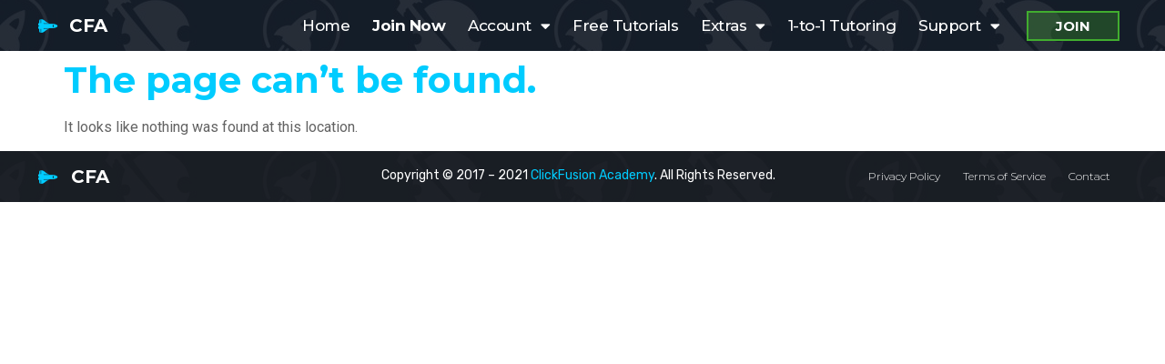

--- FILE ---
content_type: text/html; charset=UTF-8
request_url: https://clickfusion.academy/answerstack/tag/android/?nocache_login=1713641521
body_size: 9850
content:
<!doctype html>
<html lang="en-GB">
<head>
	<meta charset="UTF-8">
	<meta name="viewport" content="width=device-width, initial-scale=1">
	<link rel="profile" href="https://gmpg.org/xfn/11">
	<title>Android &#8211; ClickFusion Academy</title>
<meta name='robots' content='max-image-preview:large' />
<link rel="alternate" type="application/rss+xml" title="ClickFusion Academy &raquo; Feed" href="https://clickfusion.academy/feed/" />
<link rel="alternate" type="application/rss+xml" title="ClickFusion Academy &raquo; Comments Feed" href="https://clickfusion.academy/comments/feed/" />
<link rel="alternate" type="application/rss+xml" title="ClickFusion Academy &raquo; Android Question Tag Feed" href="https://clickfusion.academy/answerstack/tag/android/feed/" />
<script>
window._wpemojiSettings = {"baseUrl":"https:\/\/s.w.org\/images\/core\/emoji\/14.0.0\/72x72\/","ext":".png","svgUrl":"https:\/\/s.w.org\/images\/core\/emoji\/14.0.0\/svg\/","svgExt":".svg","source":{"concatemoji":"https:\/\/clickfusion.academy\/wp-includes\/js\/wp-emoji-release.min.js?ver=6.4.7"}};
/*! This file is auto-generated */
!function(i,n){var o,s,e;function c(e){try{var t={supportTests:e,timestamp:(new Date).valueOf()};sessionStorage.setItem(o,JSON.stringify(t))}catch(e){}}function p(e,t,n){e.clearRect(0,0,e.canvas.width,e.canvas.height),e.fillText(t,0,0);var t=new Uint32Array(e.getImageData(0,0,e.canvas.width,e.canvas.height).data),r=(e.clearRect(0,0,e.canvas.width,e.canvas.height),e.fillText(n,0,0),new Uint32Array(e.getImageData(0,0,e.canvas.width,e.canvas.height).data));return t.every(function(e,t){return e===r[t]})}function u(e,t,n){switch(t){case"flag":return n(e,"\ud83c\udff3\ufe0f\u200d\u26a7\ufe0f","\ud83c\udff3\ufe0f\u200b\u26a7\ufe0f")?!1:!n(e,"\ud83c\uddfa\ud83c\uddf3","\ud83c\uddfa\u200b\ud83c\uddf3")&&!n(e,"\ud83c\udff4\udb40\udc67\udb40\udc62\udb40\udc65\udb40\udc6e\udb40\udc67\udb40\udc7f","\ud83c\udff4\u200b\udb40\udc67\u200b\udb40\udc62\u200b\udb40\udc65\u200b\udb40\udc6e\u200b\udb40\udc67\u200b\udb40\udc7f");case"emoji":return!n(e,"\ud83e\udef1\ud83c\udffb\u200d\ud83e\udef2\ud83c\udfff","\ud83e\udef1\ud83c\udffb\u200b\ud83e\udef2\ud83c\udfff")}return!1}function f(e,t,n){var r="undefined"!=typeof WorkerGlobalScope&&self instanceof WorkerGlobalScope?new OffscreenCanvas(300,150):i.createElement("canvas"),a=r.getContext("2d",{willReadFrequently:!0}),o=(a.textBaseline="top",a.font="600 32px Arial",{});return e.forEach(function(e){o[e]=t(a,e,n)}),o}function t(e){var t=i.createElement("script");t.src=e,t.defer=!0,i.head.appendChild(t)}"undefined"!=typeof Promise&&(o="wpEmojiSettingsSupports",s=["flag","emoji"],n.supports={everything:!0,everythingExceptFlag:!0},e=new Promise(function(e){i.addEventListener("DOMContentLoaded",e,{once:!0})}),new Promise(function(t){var n=function(){try{var e=JSON.parse(sessionStorage.getItem(o));if("object"==typeof e&&"number"==typeof e.timestamp&&(new Date).valueOf()<e.timestamp+604800&&"object"==typeof e.supportTests)return e.supportTests}catch(e){}return null}();if(!n){if("undefined"!=typeof Worker&&"undefined"!=typeof OffscreenCanvas&&"undefined"!=typeof URL&&URL.createObjectURL&&"undefined"!=typeof Blob)try{var e="postMessage("+f.toString()+"("+[JSON.stringify(s),u.toString(),p.toString()].join(",")+"));",r=new Blob([e],{type:"text/javascript"}),a=new Worker(URL.createObjectURL(r),{name:"wpTestEmojiSupports"});return void(a.onmessage=function(e){c(n=e.data),a.terminate(),t(n)})}catch(e){}c(n=f(s,u,p))}t(n)}).then(function(e){for(var t in e)n.supports[t]=e[t],n.supports.everything=n.supports.everything&&n.supports[t],"flag"!==t&&(n.supports.everythingExceptFlag=n.supports.everythingExceptFlag&&n.supports[t]);n.supports.everythingExceptFlag=n.supports.everythingExceptFlag&&!n.supports.flag,n.DOMReady=!1,n.readyCallback=function(){n.DOMReady=!0}}).then(function(){return e}).then(function(){var e;n.supports.everything||(n.readyCallback(),(e=n.source||{}).concatemoji?t(e.concatemoji):e.wpemoji&&e.twemoji&&(t(e.twemoji),t(e.wpemoji)))}))}((window,document),window._wpemojiSettings);
</script>
<style id='wp-emoji-styles-inline-css'>

	img.wp-smiley, img.emoji {
		display: inline !important;
		border: none !important;
		box-shadow: none !important;
		height: 1em !important;
		width: 1em !important;
		margin: 0 0.07em !important;
		vertical-align: -0.1em !important;
		background: none !important;
		padding: 0 !important;
	}
</style>
<link rel='stylesheet' id='wp-block-library-css' href='https://clickfusion.academy/wp-includes/css/dist/block-library/style.min.css?ver=6.4.7' media='all' />
<style id='classic-theme-styles-inline-css'>
/*! This file is auto-generated */
.wp-block-button__link{color:#fff;background-color:#32373c;border-radius:9999px;box-shadow:none;text-decoration:none;padding:calc(.667em + 2px) calc(1.333em + 2px);font-size:1.125em}.wp-block-file__button{background:#32373c;color:#fff;text-decoration:none}
</style>
<style id='global-styles-inline-css'>
body{--wp--preset--color--black: #000000;--wp--preset--color--cyan-bluish-gray: #abb8c3;--wp--preset--color--white: #ffffff;--wp--preset--color--pale-pink: #f78da7;--wp--preset--color--vivid-red: #cf2e2e;--wp--preset--color--luminous-vivid-orange: #ff6900;--wp--preset--color--luminous-vivid-amber: #fcb900;--wp--preset--color--light-green-cyan: #7bdcb5;--wp--preset--color--vivid-green-cyan: #00d084;--wp--preset--color--pale-cyan-blue: #8ed1fc;--wp--preset--color--vivid-cyan-blue: #0693e3;--wp--preset--color--vivid-purple: #9b51e0;--wp--preset--gradient--vivid-cyan-blue-to-vivid-purple: linear-gradient(135deg,rgba(6,147,227,1) 0%,rgb(155,81,224) 100%);--wp--preset--gradient--light-green-cyan-to-vivid-green-cyan: linear-gradient(135deg,rgb(122,220,180) 0%,rgb(0,208,130) 100%);--wp--preset--gradient--luminous-vivid-amber-to-luminous-vivid-orange: linear-gradient(135deg,rgba(252,185,0,1) 0%,rgba(255,105,0,1) 100%);--wp--preset--gradient--luminous-vivid-orange-to-vivid-red: linear-gradient(135deg,rgba(255,105,0,1) 0%,rgb(207,46,46) 100%);--wp--preset--gradient--very-light-gray-to-cyan-bluish-gray: linear-gradient(135deg,rgb(238,238,238) 0%,rgb(169,184,195) 100%);--wp--preset--gradient--cool-to-warm-spectrum: linear-gradient(135deg,rgb(74,234,220) 0%,rgb(151,120,209) 20%,rgb(207,42,186) 40%,rgb(238,44,130) 60%,rgb(251,105,98) 80%,rgb(254,248,76) 100%);--wp--preset--gradient--blush-light-purple: linear-gradient(135deg,rgb(255,206,236) 0%,rgb(152,150,240) 100%);--wp--preset--gradient--blush-bordeaux: linear-gradient(135deg,rgb(254,205,165) 0%,rgb(254,45,45) 50%,rgb(107,0,62) 100%);--wp--preset--gradient--luminous-dusk: linear-gradient(135deg,rgb(255,203,112) 0%,rgb(199,81,192) 50%,rgb(65,88,208) 100%);--wp--preset--gradient--pale-ocean: linear-gradient(135deg,rgb(255,245,203) 0%,rgb(182,227,212) 50%,rgb(51,167,181) 100%);--wp--preset--gradient--electric-grass: linear-gradient(135deg,rgb(202,248,128) 0%,rgb(113,206,126) 100%);--wp--preset--gradient--midnight: linear-gradient(135deg,rgb(2,3,129) 0%,rgb(40,116,252) 100%);--wp--preset--font-size--small: 13px;--wp--preset--font-size--medium: 20px;--wp--preset--font-size--large: 36px;--wp--preset--font-size--x-large: 42px;--wp--preset--spacing--20: 0.44rem;--wp--preset--spacing--30: 0.67rem;--wp--preset--spacing--40: 1rem;--wp--preset--spacing--50: 1.5rem;--wp--preset--spacing--60: 2.25rem;--wp--preset--spacing--70: 3.38rem;--wp--preset--spacing--80: 5.06rem;--wp--preset--shadow--natural: 6px 6px 9px rgba(0, 0, 0, 0.2);--wp--preset--shadow--deep: 12px 12px 50px rgba(0, 0, 0, 0.4);--wp--preset--shadow--sharp: 6px 6px 0px rgba(0, 0, 0, 0.2);--wp--preset--shadow--outlined: 6px 6px 0px -3px rgba(255, 255, 255, 1), 6px 6px rgba(0, 0, 0, 1);--wp--preset--shadow--crisp: 6px 6px 0px rgba(0, 0, 0, 1);}:where(.is-layout-flex){gap: 0.5em;}:where(.is-layout-grid){gap: 0.5em;}body .is-layout-flow > .alignleft{float: left;margin-inline-start: 0;margin-inline-end: 2em;}body .is-layout-flow > .alignright{float: right;margin-inline-start: 2em;margin-inline-end: 0;}body .is-layout-flow > .aligncenter{margin-left: auto !important;margin-right: auto !important;}body .is-layout-constrained > .alignleft{float: left;margin-inline-start: 0;margin-inline-end: 2em;}body .is-layout-constrained > .alignright{float: right;margin-inline-start: 2em;margin-inline-end: 0;}body .is-layout-constrained > .aligncenter{margin-left: auto !important;margin-right: auto !important;}body .is-layout-constrained > :where(:not(.alignleft):not(.alignright):not(.alignfull)){max-width: var(--wp--style--global--content-size);margin-left: auto !important;margin-right: auto !important;}body .is-layout-constrained > .alignwide{max-width: var(--wp--style--global--wide-size);}body .is-layout-flex{display: flex;}body .is-layout-flex{flex-wrap: wrap;align-items: center;}body .is-layout-flex > *{margin: 0;}body .is-layout-grid{display: grid;}body .is-layout-grid > *{margin: 0;}:where(.wp-block-columns.is-layout-flex){gap: 2em;}:where(.wp-block-columns.is-layout-grid){gap: 2em;}:where(.wp-block-post-template.is-layout-flex){gap: 1.25em;}:where(.wp-block-post-template.is-layout-grid){gap: 1.25em;}.has-black-color{color: var(--wp--preset--color--black) !important;}.has-cyan-bluish-gray-color{color: var(--wp--preset--color--cyan-bluish-gray) !important;}.has-white-color{color: var(--wp--preset--color--white) !important;}.has-pale-pink-color{color: var(--wp--preset--color--pale-pink) !important;}.has-vivid-red-color{color: var(--wp--preset--color--vivid-red) !important;}.has-luminous-vivid-orange-color{color: var(--wp--preset--color--luminous-vivid-orange) !important;}.has-luminous-vivid-amber-color{color: var(--wp--preset--color--luminous-vivid-amber) !important;}.has-light-green-cyan-color{color: var(--wp--preset--color--light-green-cyan) !important;}.has-vivid-green-cyan-color{color: var(--wp--preset--color--vivid-green-cyan) !important;}.has-pale-cyan-blue-color{color: var(--wp--preset--color--pale-cyan-blue) !important;}.has-vivid-cyan-blue-color{color: var(--wp--preset--color--vivid-cyan-blue) !important;}.has-vivid-purple-color{color: var(--wp--preset--color--vivid-purple) !important;}.has-black-background-color{background-color: var(--wp--preset--color--black) !important;}.has-cyan-bluish-gray-background-color{background-color: var(--wp--preset--color--cyan-bluish-gray) !important;}.has-white-background-color{background-color: var(--wp--preset--color--white) !important;}.has-pale-pink-background-color{background-color: var(--wp--preset--color--pale-pink) !important;}.has-vivid-red-background-color{background-color: var(--wp--preset--color--vivid-red) !important;}.has-luminous-vivid-orange-background-color{background-color: var(--wp--preset--color--luminous-vivid-orange) !important;}.has-luminous-vivid-amber-background-color{background-color: var(--wp--preset--color--luminous-vivid-amber) !important;}.has-light-green-cyan-background-color{background-color: var(--wp--preset--color--light-green-cyan) !important;}.has-vivid-green-cyan-background-color{background-color: var(--wp--preset--color--vivid-green-cyan) !important;}.has-pale-cyan-blue-background-color{background-color: var(--wp--preset--color--pale-cyan-blue) !important;}.has-vivid-cyan-blue-background-color{background-color: var(--wp--preset--color--vivid-cyan-blue) !important;}.has-vivid-purple-background-color{background-color: var(--wp--preset--color--vivid-purple) !important;}.has-black-border-color{border-color: var(--wp--preset--color--black) !important;}.has-cyan-bluish-gray-border-color{border-color: var(--wp--preset--color--cyan-bluish-gray) !important;}.has-white-border-color{border-color: var(--wp--preset--color--white) !important;}.has-pale-pink-border-color{border-color: var(--wp--preset--color--pale-pink) !important;}.has-vivid-red-border-color{border-color: var(--wp--preset--color--vivid-red) !important;}.has-luminous-vivid-orange-border-color{border-color: var(--wp--preset--color--luminous-vivid-orange) !important;}.has-luminous-vivid-amber-border-color{border-color: var(--wp--preset--color--luminous-vivid-amber) !important;}.has-light-green-cyan-border-color{border-color: var(--wp--preset--color--light-green-cyan) !important;}.has-vivid-green-cyan-border-color{border-color: var(--wp--preset--color--vivid-green-cyan) !important;}.has-pale-cyan-blue-border-color{border-color: var(--wp--preset--color--pale-cyan-blue) !important;}.has-vivid-cyan-blue-border-color{border-color: var(--wp--preset--color--vivid-cyan-blue) !important;}.has-vivid-purple-border-color{border-color: var(--wp--preset--color--vivid-purple) !important;}.has-vivid-cyan-blue-to-vivid-purple-gradient-background{background: var(--wp--preset--gradient--vivid-cyan-blue-to-vivid-purple) !important;}.has-light-green-cyan-to-vivid-green-cyan-gradient-background{background: var(--wp--preset--gradient--light-green-cyan-to-vivid-green-cyan) !important;}.has-luminous-vivid-amber-to-luminous-vivid-orange-gradient-background{background: var(--wp--preset--gradient--luminous-vivid-amber-to-luminous-vivid-orange) !important;}.has-luminous-vivid-orange-to-vivid-red-gradient-background{background: var(--wp--preset--gradient--luminous-vivid-orange-to-vivid-red) !important;}.has-very-light-gray-to-cyan-bluish-gray-gradient-background{background: var(--wp--preset--gradient--very-light-gray-to-cyan-bluish-gray) !important;}.has-cool-to-warm-spectrum-gradient-background{background: var(--wp--preset--gradient--cool-to-warm-spectrum) !important;}.has-blush-light-purple-gradient-background{background: var(--wp--preset--gradient--blush-light-purple) !important;}.has-blush-bordeaux-gradient-background{background: var(--wp--preset--gradient--blush-bordeaux) !important;}.has-luminous-dusk-gradient-background{background: var(--wp--preset--gradient--luminous-dusk) !important;}.has-pale-ocean-gradient-background{background: var(--wp--preset--gradient--pale-ocean) !important;}.has-electric-grass-gradient-background{background: var(--wp--preset--gradient--electric-grass) !important;}.has-midnight-gradient-background{background: var(--wp--preset--gradient--midnight) !important;}.has-small-font-size{font-size: var(--wp--preset--font-size--small) !important;}.has-medium-font-size{font-size: var(--wp--preset--font-size--medium) !important;}.has-large-font-size{font-size: var(--wp--preset--font-size--large) !important;}.has-x-large-font-size{font-size: var(--wp--preset--font-size--x-large) !important;}
.wp-block-navigation a:where(:not(.wp-element-button)){color: inherit;}
:where(.wp-block-post-template.is-layout-flex){gap: 1.25em;}:where(.wp-block-post-template.is-layout-grid){gap: 1.25em;}
:where(.wp-block-columns.is-layout-flex){gap: 2em;}:where(.wp-block-columns.is-layout-grid){gap: 2em;}
.wp-block-pullquote{font-size: 1.5em;line-height: 1.6;}
</style>
<link rel='stylesheet' id='dwqa-style-css' href='https://clickfusion.academy/wp-content/plugins/dw-question-answer/templates/assets/css/style.css?ver=180720161357' media='all' />
<link rel='stylesheet' id='dwqa-rtl-css' href='https://clickfusion.academy/wp-content/plugins/dw-question-answer/templates/assets/css/rtl.css?ver=180720161357' media='all' />
<link rel='stylesheet' id='pmpro_frontend-css' href='https://clickfusion.academy/wp-content/plugins/paid-memberships-pro/css/frontend.css?ver=2.12.10' media='screen' />
<link rel='stylesheet' id='pmpro_print-css' href='https://clickfusion.academy/wp-content/plugins/paid-memberships-pro/css/print.css?ver=2.12.10' media='print' />
<link rel='stylesheet' id='theme-my-login-css' href='https://clickfusion.academy/wp-content/plugins/theme-my-login/assets/styles/theme-my-login.min.css?ver=7.1.6' media='all' />
<link rel='stylesheet' id='ppress-frontend-css' href='https://clickfusion.academy/wp-content/plugins/wp-user-avatar/assets/css/frontend.min.css?ver=4.15.2' media='all' />
<link rel='stylesheet' id='ppress-flatpickr-css' href='https://clickfusion.academy/wp-content/plugins/wp-user-avatar/assets/flatpickr/flatpickr.min.css?ver=4.15.2' media='all' />
<link rel='stylesheet' id='ppress-select2-css' href='https://clickfusion.academy/wp-content/plugins/wp-user-avatar/assets/select2/select2.min.css?ver=6.4.7' media='all' />
<link rel='stylesheet' id='if-menu-site-css-css' href='https://clickfusion.academy/wp-content/plugins/if-menu/assets/if-menu-site.css?ver=6.4.7' media='all' />
<link rel='stylesheet' id='hello-elementor-css' href='https://clickfusion.academy/wp-content/themes/hello-elementor/style.min.css?ver=3.0.1' media='all' />
<link rel='stylesheet' id='hello-elementor-theme-style-css' href='https://clickfusion.academy/wp-content/themes/hello-elementor/theme.min.css?ver=3.0.1' media='all' />
<link rel='stylesheet' id='hello-elementor-header-footer-css' href='https://clickfusion.academy/wp-content/themes/hello-elementor/header-footer.min.css?ver=3.0.1' media='all' />
<link rel='stylesheet' id='elementor-icons-css' href='https://clickfusion.academy/wp-content/plugins/elementor/assets/lib/eicons/css/elementor-icons.min.css?ver=5.29.0' media='all' />
<link rel='stylesheet' id='elementor-frontend-css' href='https://clickfusion.academy/wp-content/plugins/elementor/assets/css/frontend.min.css?ver=3.19.3' media='all' />
<link rel='stylesheet' id='swiper-css' href='https://clickfusion.academy/wp-content/plugins/elementor/assets/lib/swiper/css/swiper.min.css?ver=5.3.6' media='all' />
<link rel='stylesheet' id='elementor-post-6998-css' href='https://clickfusion.academy/wp-content/uploads/elementor/css/post-6998.css?ver=1709057951' media='all' />
<link rel='stylesheet' id='elementor-pro-css' href='https://clickfusion.academy/wp-content/plugins/elementor-pro/assets/css/frontend.min.css?ver=3.6.4' media='all' />
<link rel='stylesheet' id='uael-frontend-css' href='https://clickfusion.academy/wp-content/plugins/ultimate-elementor/assets/min-css/uael-frontend.min.css?ver=1.33.0' media='all' />
<link rel='stylesheet' id='font-awesome-5-all-css' href='https://clickfusion.academy/wp-content/plugins/elementor/assets/lib/font-awesome/css/all.min.css?ver=3.19.3' media='all' />
<link rel='stylesheet' id='font-awesome-4-shim-css' href='https://clickfusion.academy/wp-content/plugins/elementor/assets/lib/font-awesome/css/v4-shims.min.css?ver=3.19.3' media='all' />
<link rel='stylesheet' id='elementor-post-7681-css' href='https://clickfusion.academy/wp-content/uploads/elementor/css/post-7681.css?ver=1709057951' media='all' />
<link rel='stylesheet' id='elementor-post-7693-css' href='https://clickfusion.academy/wp-content/uploads/elementor/css/post-7693.css?ver=1709057951' media='all' />
<link rel='stylesheet' id='google-fonts-1-css' href='https://fonts.googleapis.com/css?family=Montserrat%3A100%2C100italic%2C200%2C200italic%2C300%2C300italic%2C400%2C400italic%2C500%2C500italic%2C600%2C600italic%2C700%2C700italic%2C800%2C800italic%2C900%2C900italic%7CRoboto%3A100%2C100italic%2C200%2C200italic%2C300%2C300italic%2C400%2C400italic%2C500%2C500italic%2C600%2C600italic%2C700%2C700italic%2C800%2C800italic%2C900%2C900italic%7CArmata%3A100%2C100italic%2C200%2C200italic%2C300%2C300italic%2C400%2C400italic%2C500%2C500italic%2C600%2C600italic%2C700%2C700italic%2C800%2C800italic%2C900%2C900italic%7CRubik%3A100%2C100italic%2C200%2C200italic%2C300%2C300italic%2C400%2C400italic%2C500%2C500italic%2C600%2C600italic%2C700%2C700italic%2C800%2C800italic%2C900%2C900italic&#038;display=auto&#038;ver=6.4.7' media='all' />
<link rel='stylesheet' id='elementor-icons-shared-0-css' href='https://clickfusion.academy/wp-content/plugins/elementor/assets/lib/font-awesome/css/fontawesome.min.css?ver=5.15.3' media='all' />
<link rel='stylesheet' id='elementor-icons-fa-solid-css' href='https://clickfusion.academy/wp-content/plugins/elementor/assets/lib/font-awesome/css/solid.min.css?ver=5.15.3' media='all' />
<link rel="preconnect" href="https://fonts.gstatic.com/" crossorigin><script src="https://clickfusion.academy/wp-includes/js/jquery/jquery.min.js?ver=3.7.1" id="jquery-core-js"></script>
<script src="https://clickfusion.academy/wp-includes/js/jquery/jquery-migrate.min.js?ver=3.4.1" id="jquery-migrate-js"></script>
<script src="https://clickfusion.academy/wp-content/plugins/wp-user-avatar/assets/flatpickr/flatpickr.min.js?ver=4.15.2" id="ppress-flatpickr-js"></script>
<script src="https://clickfusion.academy/wp-content/plugins/wp-user-avatar/assets/select2/select2.min.js?ver=4.15.2" id="ppress-select2-js"></script>
<script src="https://clickfusion.academy/wp-content/plugins/elementor/assets/lib/font-awesome/js/v4-shims.min.js?ver=3.19.3" id="font-awesome-4-shim-js"></script>
<link rel="https://api.w.org/" href="https://clickfusion.academy/wp-json/" /><link rel="EditURI" type="application/rsd+xml" title="RSD" href="https://clickfusion.academy/xmlrpc.php?rsd" />
<meta name="generator" content="WordPress 6.4.7" />
<meta name="generator" content="Elementor 3.19.3; features: e_optimized_assets_loading, additional_custom_breakpoints, block_editor_assets_optimize, e_image_loading_optimization; settings: css_print_method-external, google_font-enabled, font_display-auto">
<link rel="icon" href="https://clickfusion.academy/wp-content/uploads/2019/01/forumlogo-1.png" sizes="32x32" />
<link rel="icon" href="https://clickfusion.academy/wp-content/uploads/2019/01/forumlogo-1.png" sizes="192x192" />
<link rel="apple-touch-icon" href="https://clickfusion.academy/wp-content/uploads/2019/01/forumlogo-1.png" />
<meta name="msapplication-TileImage" content="https://clickfusion.academy/wp-content/uploads/2019/01/forumlogo-1.png" />
</head>
<body class="elementor-default elementor-kit-6998 page-template page-template-elementor_theme elementor_theme">


<a class="skip-link screen-reader-text" href="#content">Skip to content</a>

		<div data-elementor-type="header" data-elementor-id="7681" class="elementor elementor-7681 elementor-location-header">
					<div class="elementor-section-wrap">
								<section class="elementor-section elementor-top-section elementor-element elementor-element-61f828d elementor-section-content-middle elementor-section-boxed elementor-section-height-default elementor-section-height-default" data-id="61f828d" data-element_type="section" data-settings="{&quot;background_background&quot;:&quot;classic&quot;}">
							<div class="elementor-background-overlay"></div>
							<div class="elementor-container elementor-column-gap-default">
					<div class="elementor-column elementor-col-33 elementor-top-column elementor-element elementor-element-16cb94e" data-id="16cb94e" data-element_type="column">
			<div class="elementor-widget-wrap elementor-element-populated">
						<div class="elementor-element elementor-element-65c4602 elementor-icon-list--layout-inline elementor-align-left elementor-mobile-align-center elementor-list-item-link-full_width elementor-widget elementor-widget-icon-list" data-id="65c4602" data-element_type="widget" data-widget_type="icon-list.default">
				<div class="elementor-widget-container">
					<ul class="elementor-icon-list-items elementor-inline-items">
							<li class="elementor-icon-list-item elementor-inline-item">
											<a href="https://clickfusion.academy">

												<span class="elementor-icon-list-icon">
							<i aria-hidden="true" class="fas fa-space-shuttle"></i>						</span>
										<span class="elementor-icon-list-text">CFA</span>
											</a>
									</li>
						</ul>
				</div>
				</div>
					</div>
		</div>
				<div class="elementor-column elementor-col-33 elementor-top-column elementor-element elementor-element-7849941" data-id="7849941" data-element_type="column">
			<div class="elementor-widget-wrap elementor-element-populated">
						<div class="elementor-element elementor-element-3e398c4 elementor-nav-menu__align-right elementor-nav-menu--stretch elementor-nav-menu__text-align-center elementor-nav-menu--dropdown-tablet elementor-nav-menu--toggle elementor-nav-menu--burger elementor-widget elementor-widget-nav-menu" data-id="3e398c4" data-element_type="widget" data-settings="{&quot;full_width&quot;:&quot;stretch&quot;,&quot;layout&quot;:&quot;horizontal&quot;,&quot;submenu_icon&quot;:{&quot;value&quot;:&quot;&lt;i class=\&quot;fas fa-caret-down\&quot;&gt;&lt;\/i&gt;&quot;,&quot;library&quot;:&quot;fa-solid&quot;},&quot;toggle&quot;:&quot;burger&quot;}" data-widget_type="nav-menu.default">
				<div class="elementor-widget-container">
						<nav migration_allowed="1" migrated="0" role="navigation" class="elementor-nav-menu--main elementor-nav-menu__container elementor-nav-menu--layout-horizontal e--pointer-background e--animation-fade">
				<ul id="menu-1-3e398c4" class="elementor-nav-menu"><li class="menu-item menu-item-type-post_type menu-item-object-page menu-item-5610"><a href="https://clickfusion.academy/clickteam-fusion-2-5-courses/" class="elementor-item">Home</a></li>
<li class="menu-item menu-item-type-post_type menu-item-object-page menu-item-6311"><a href="https://clickfusion.academy/join-clickfusion-academy/" class="elementor-item"><b>Join Now</b></a></li>
<li class="menu-item menu-item-type-custom menu-item-object-custom menu-item-has-children menu-item-6568"><a href="https://#" class="elementor-item elementor-item-anchor">Account</a>
<ul class="sub-menu elementor-nav-menu--dropdown">
	<li class="menu-item menu-item-type-post_type menu-item-object-page menu-item-5612"><a href="https://clickfusion.academy/login/" class="elementor-sub-item">Log In</a></li>
</ul>
</li>
<li class="menu-item menu-item-type-post_type menu-item-object-page menu-item-3710"><a href="https://clickfusion.academy/free-clickteam-fusion-2-5-tutorials/" class="elementor-item">Free Tutorials</a></li>
<li class="menu-item menu-item-type-custom menu-item-object-custom menu-item-has-children menu-item-5618"><a class="elementor-item">Extras</a>
<ul class="sub-menu elementor-nav-menu--dropdown">
	<li class="menu-item menu-item-type-post_type menu-item-object-page menu-item-4765"><a href="https://clickfusion.academy/game-dev-courses/" class="elementor-sub-item">Fusion 2.5 Courses</a></li>
	<li class="menu-item menu-item-type-post_type menu-item-object-page menu-item-3959"><a href="https://clickfusion.academy/clickfusion-academy-blog/" class="elementor-sub-item">Blog</a></li>
	<li class="menu-item menu-item-type-post_type menu-item-object-page menu-item-3979"><a href="https://clickfusion.academy/podcasts/" class="elementor-sub-item">Podcasts</a></li>
	<li class="menu-item menu-item-type-post_type menu-item-object-page menu-item-4457"><a href="https://clickfusion.academy/subscribe-newsletter/" class="elementor-sub-item">Get Freebies</a></li>
</ul>
</li>
<li class="menu-item menu-item-type-post_type menu-item-object-page menu-item-4658"><a href="https://clickfusion.academy/online-tutoring-game-software/" class="elementor-item">1-to-1 Tutoring</a></li>
<li class="menu-item menu-item-type-custom menu-item-object-custom menu-item-has-children menu-item-4774"><a class="elementor-item">Support</a>
<ul class="sub-menu elementor-nav-menu--dropdown">
	<li class="menu-item menu-item-type-post_type menu-item-object-page menu-item-240"><a href="https://clickfusion.academy/frequently-asked-questions/" class="elementor-sub-item">FAQ</a></li>
	<li class="menu-item menu-item-type-post_type menu-item-object-page menu-item-239"><a href="https://clickfusion.academy/about/" class="elementor-sub-item">About</a></li>
	<li class="menu-item menu-item-type-post_type menu-item-object-page menu-item-242"><a href="https://clickfusion.academy/contact/" class="elementor-sub-item">Contact Us</a></li>
</ul>
</li>
</ul>			</nav>
					<div class="elementor-menu-toggle" role="button" tabindex="0" aria-label="Menu Toggle" aria-expanded="false">
			<i aria-hidden="true" role="presentation" class="elementor-menu-toggle__icon--open eicon-menu-bar"></i><i aria-hidden="true" role="presentation" class="elementor-menu-toggle__icon--close eicon-close"></i>			<span class="elementor-screen-only">Menu</span>
		</div>
			<nav class="elementor-nav-menu--dropdown elementor-nav-menu__container" role="navigation" aria-hidden="true">
				<ul id="menu-2-3e398c4" class="elementor-nav-menu"><li class="menu-item menu-item-type-post_type menu-item-object-page menu-item-5610"><a href="https://clickfusion.academy/clickteam-fusion-2-5-courses/" class="elementor-item" tabindex="-1">Home</a></li>
<li class="menu-item menu-item-type-post_type menu-item-object-page menu-item-6311"><a href="https://clickfusion.academy/join-clickfusion-academy/" class="elementor-item" tabindex="-1"><b>Join Now</b></a></li>
<li class="menu-item menu-item-type-custom menu-item-object-custom menu-item-has-children menu-item-6568"><a href="https://#" class="elementor-item elementor-item-anchor" tabindex="-1">Account</a>
<ul class="sub-menu elementor-nav-menu--dropdown">
	<li class="menu-item menu-item-type-post_type menu-item-object-page menu-item-5612"><a href="https://clickfusion.academy/login/" class="elementor-sub-item" tabindex="-1">Log In</a></li>
</ul>
</li>
<li class="menu-item menu-item-type-post_type menu-item-object-page menu-item-3710"><a href="https://clickfusion.academy/free-clickteam-fusion-2-5-tutorials/" class="elementor-item" tabindex="-1">Free Tutorials</a></li>
<li class="menu-item menu-item-type-custom menu-item-object-custom menu-item-has-children menu-item-5618"><a class="elementor-item" tabindex="-1">Extras</a>
<ul class="sub-menu elementor-nav-menu--dropdown">
	<li class="menu-item menu-item-type-post_type menu-item-object-page menu-item-4765"><a href="https://clickfusion.academy/game-dev-courses/" class="elementor-sub-item" tabindex="-1">Fusion 2.5 Courses</a></li>
	<li class="menu-item menu-item-type-post_type menu-item-object-page menu-item-3959"><a href="https://clickfusion.academy/clickfusion-academy-blog/" class="elementor-sub-item" tabindex="-1">Blog</a></li>
	<li class="menu-item menu-item-type-post_type menu-item-object-page menu-item-3979"><a href="https://clickfusion.academy/podcasts/" class="elementor-sub-item" tabindex="-1">Podcasts</a></li>
	<li class="menu-item menu-item-type-post_type menu-item-object-page menu-item-4457"><a href="https://clickfusion.academy/subscribe-newsletter/" class="elementor-sub-item" tabindex="-1">Get Freebies</a></li>
</ul>
</li>
<li class="menu-item menu-item-type-post_type menu-item-object-page menu-item-4658"><a href="https://clickfusion.academy/online-tutoring-game-software/" class="elementor-item" tabindex="-1">1-to-1 Tutoring</a></li>
<li class="menu-item menu-item-type-custom menu-item-object-custom menu-item-has-children menu-item-4774"><a class="elementor-item" tabindex="-1">Support</a>
<ul class="sub-menu elementor-nav-menu--dropdown">
	<li class="menu-item menu-item-type-post_type menu-item-object-page menu-item-240"><a href="https://clickfusion.academy/frequently-asked-questions/" class="elementor-sub-item" tabindex="-1">FAQ</a></li>
	<li class="menu-item menu-item-type-post_type menu-item-object-page menu-item-239"><a href="https://clickfusion.academy/about/" class="elementor-sub-item" tabindex="-1">About</a></li>
	<li class="menu-item menu-item-type-post_type menu-item-object-page menu-item-242"><a href="https://clickfusion.academy/contact/" class="elementor-sub-item" tabindex="-1">Contact Us</a></li>
</ul>
</li>
</ul>			</nav>
				</div>
				</div>
					</div>
		</div>
				<div class="elementor-column elementor-col-33 elementor-top-column elementor-element elementor-element-0e69bc9" data-id="0e69bc9" data-element_type="column">
			<div class="elementor-widget-wrap elementor-element-populated">
						<div class="elementor-element elementor-element-b0d7910 elementor-align-justify elementor-widget elementor-widget-button" data-id="b0d7910" data-element_type="widget" data-settings="{&quot;display_condition_enable&quot;:&quot;yes&quot;}" data-widget_type="button.default">
				<div class="elementor-widget-container">
					<div class="elementor-button-wrapper">
			<a class="elementor-button elementor-button-link elementor-size-xl" href="https://clickfusion.academy/join-clickfusion-academy/">
						<span class="elementor-button-content-wrapper">
						<span class="elementor-button-text">JOIN</span>
		</span>
					</a>
		</div>
				</div>
				</div>
					</div>
		</div>
					</div>
		</section>
							</div>
				</div>
		<main id="content" class="site-main">

			<header class="page-header">
			<h1 class="entry-title">The page can&rsquo;t be found.</h1>
		</header>
	
	<div class="page-content">
		<p>It looks like nothing was found at this location.</p>
	</div>

</main>
		<div data-elementor-type="footer" data-elementor-id="7693" class="elementor elementor-7693 elementor-location-footer">
					<div class="elementor-section-wrap">
								<section class="elementor-section elementor-top-section elementor-element elementor-element-ef19244 elementor-section-content-middle elementor-section-boxed elementor-section-height-default elementor-section-height-default" data-id="ef19244" data-element_type="section" data-settings="{&quot;background_background&quot;:&quot;classic&quot;}">
							<div class="elementor-background-overlay"></div>
							<div class="elementor-container elementor-column-gap-default">
					<div class="elementor-column elementor-col-33 elementor-top-column elementor-element elementor-element-41fbf74" data-id="41fbf74" data-element_type="column">
			<div class="elementor-widget-wrap elementor-element-populated">
						<div class="elementor-element elementor-element-7171ffb elementor-icon-list--layout-inline elementor-align-left elementor-mobile-align-center elementor-list-item-link-full_width elementor-widget elementor-widget-icon-list" data-id="7171ffb" data-element_type="widget" data-widget_type="icon-list.default">
				<div class="elementor-widget-container">
					<ul class="elementor-icon-list-items elementor-inline-items">
							<li class="elementor-icon-list-item elementor-inline-item">
											<a href="https://clickfusion.academy">

												<span class="elementor-icon-list-icon">
							<i aria-hidden="true" class="fas fa-space-shuttle"></i>						</span>
										<span class="elementor-icon-list-text">CFA</span>
											</a>
									</li>
						</ul>
				</div>
				</div>
					</div>
		</div>
				<div class="elementor-column elementor-col-33 elementor-top-column elementor-element elementor-element-d3892bc" data-id="d3892bc" data-element_type="column">
			<div class="elementor-widget-wrap elementor-element-populated">
						<div class="elementor-element elementor-element-e86b2c9 elementor-widget elementor-widget-text-editor" data-id="e86b2c9" data-element_type="widget" data-widget_type="text-editor.default">
				<div class="elementor-widget-container">
							<p>Copyright © 2017 &#8211; 2021 <a href="https://clickfusion.academy">ClickFusion Academy</a>. All Rights Reserved.</p>						</div>
				</div>
					</div>
		</div>
				<div class="elementor-column elementor-col-33 elementor-top-column elementor-element elementor-element-dc8f0bc" data-id="dc8f0bc" data-element_type="column">
			<div class="elementor-widget-wrap elementor-element-populated">
						<div class="elementor-element elementor-element-a64be32 elementor-nav-menu__align-right elementor-nav-menu--stretch elementor-nav-menu__text-align-center elementor-hidden-tablet elementor-hidden-phone elementor-nav-menu--dropdown-tablet elementor-nav-menu--toggle elementor-nav-menu--burger elementor-widget elementor-widget-nav-menu" data-id="a64be32" data-element_type="widget" data-settings="{&quot;full_width&quot;:&quot;stretch&quot;,&quot;layout&quot;:&quot;horizontal&quot;,&quot;submenu_icon&quot;:{&quot;value&quot;:&quot;&lt;i class=\&quot;fas fa-caret-down\&quot;&gt;&lt;\/i&gt;&quot;,&quot;library&quot;:&quot;fa-solid&quot;},&quot;toggle&quot;:&quot;burger&quot;}" data-widget_type="nav-menu.default">
				<div class="elementor-widget-container">
						<nav migration_allowed="1" migrated="0" role="navigation" class="elementor-nav-menu--main elementor-nav-menu__container elementor-nav-menu--layout-horizontal e--pointer-background e--animation-fade">
				<ul id="menu-1-a64be32" class="elementor-nav-menu"><li class="menu-item menu-item-type-post_type menu-item-object-page menu-item-privacy-policy menu-item-4957"><a rel="privacy-policy" href="https://clickfusion.academy/privacy-policy/" class="elementor-item">Privacy Policy</a></li>
<li class="menu-item menu-item-type-post_type menu-item-object-page menu-item-4958"><a href="https://clickfusion.academy/terms-of-service/" class="elementor-item">Terms of Service</a></li>
<li class="menu-item menu-item-type-post_type menu-item-object-page menu-item-4959"><a href="https://clickfusion.academy/contact/" class="elementor-item">Contact</a></li>
</ul>			</nav>
					<div class="elementor-menu-toggle" role="button" tabindex="0" aria-label="Menu Toggle" aria-expanded="false">
			<i aria-hidden="true" role="presentation" class="elementor-menu-toggle__icon--open eicon-menu-bar"></i><i aria-hidden="true" role="presentation" class="elementor-menu-toggle__icon--close eicon-close"></i>			<span class="elementor-screen-only">Menu</span>
		</div>
			<nav class="elementor-nav-menu--dropdown elementor-nav-menu__container" role="navigation" aria-hidden="true">
				<ul id="menu-2-a64be32" class="elementor-nav-menu"><li class="menu-item menu-item-type-post_type menu-item-object-page menu-item-privacy-policy menu-item-4957"><a rel="privacy-policy" href="https://clickfusion.academy/privacy-policy/" class="elementor-item" tabindex="-1">Privacy Policy</a></li>
<li class="menu-item menu-item-type-post_type menu-item-object-page menu-item-4958"><a href="https://clickfusion.academy/terms-of-service/" class="elementor-item" tabindex="-1">Terms of Service</a></li>
<li class="menu-item menu-item-type-post_type menu-item-object-page menu-item-4959"><a href="https://clickfusion.academy/contact/" class="elementor-item" tabindex="-1">Contact</a></li>
</ul>			</nav>
				</div>
				</div>
					</div>
		</div>
					</div>
		</section>
							</div>
				</div>
		
		<style type="text/css">
			@import url('https://maxcdn.bootstrapcdn.com/font-awesome/4.5.0/css/font-awesome.min.css');

			.dwqa-questions-list .dwqa-question-item {
				padding-left: 70px;
			}

			.dwqa-questions-list .dwqa-question-item .avatar {
				position: static;
				width: 12px;
				height: 12px;
				margin-right: 5px;
				margin-top: 0;
				display: inline-block;
			}

			.dwqa-question-item .dwqa-status {
				position: absolute;
				left: 15px;
				top: 50%;
				width: 36px;
				height: 36px;
				margin-top: -18px;
				border-radius: 36px;
				text-indent: -9999px;
				padding: 0;
				background: none;
				box-shadow: 0 0 0 1px #e67e22 inset;
			}

			.dwqa-question-item .dwqa-status:after {
				content: "\f128";
				display: block;
				font: normal normal normal 14px/1 FontAwesome;
				font-size: inherit;
				text-rendering: auto;
				-webkit-font-smoothing: antialiased;
				-moz-osx-font-smoothing: grayscale;

				color: #e67e22;
				text-indent: 0;
				font-size: 18px;
				width: 36px;
				height: 36px;
				line-height: 36px;
				text-align: center;
				top: 0;
				position: absolute;
			}

			.dwqa-question-item .dwqa-status-closed {
				box-shadow: 0 0 0 1px #666 inset;
			}

			.dwqa-question-item .dwqa-status-closed:after {
				color: #666;
				content: "\f023";
			}

			.dwqa-question-item .dwqa-status-resolved {
				box-shadow: 0 0 0 1px #578824 inset;
			}

			.dwqa-question-item .dwqa-status-resolved:after {
				color: #578824;
				content: "\f00c";
			}

			.dwqa-question-item .dwqa-status-answered {
				box-shadow: 0 0 0 1px #1ba1e2 inset;
			}

			.dwqa-question-item .dwqa-status-answered:after {
				color: #1ba1e2;
				content: "\f112";
				font-size: 14px;
			}
		</style>
				<!-- Memberships powered by Paid Memberships Pro v2.12.10. -->
	
<!--Start of Tawk.to Script (0.7.2)-->
<script id="tawk-script" type="text/javascript">
var Tawk_API = Tawk_API || {};
var Tawk_LoadStart=new Date();
(function(){
	var s1 = document.createElement( 'script' ),s0=document.getElementsByTagName( 'script' )[0];
	s1.async = true;
	s1.src = 'https://embed.tawk.to/595813b050fd5105d0c837e8/default';
	s1.charset = 'UTF-8';
	s1.setAttribute( 'crossorigin','*' );
	s0.parentNode.insertBefore( s1, s0 );
})();
</script>
<!--End of Tawk.to Script (0.7.2)-->
<script id="theme-my-login-js-extra">
var themeMyLogin = {"action":"","errors":[]};
</script>
<script src="https://clickfusion.academy/wp-content/plugins/theme-my-login/assets/scripts/theme-my-login.min.js?ver=7.1.6" id="theme-my-login-js"></script>
<script id="ppress-frontend-script-js-extra">
var pp_ajax_form = {"ajaxurl":"https:\/\/clickfusion.academy\/wp-admin\/admin-ajax.php","confirm_delete":"Are you sure?","deleting_text":"Deleting...","deleting_error":"An error occurred. Please try again.","nonce":"9f9111e11a","disable_ajax_form":"false","is_checkout":"0","is_checkout_tax_enabled":"0"};
</script>
<script src="https://clickfusion.academy/wp-content/plugins/wp-user-avatar/assets/js/frontend.min.js?ver=4.15.2" id="ppress-frontend-script-js"></script>
<script src="https://clickfusion.academy/wp-content/plugins/elementor-pro/assets/lib/smartmenus/jquery.smartmenus.min.js?ver=1.0.1" id="smartmenus-js"></script>
<script src="https://clickfusion.academy/wp-content/plugins/elementor-pro/assets/js/webpack-pro.runtime.min.js?ver=3.6.4" id="elementor-pro-webpack-runtime-js"></script>
<script src="https://clickfusion.academy/wp-content/plugins/elementor/assets/js/webpack.runtime.min.js?ver=3.19.3" id="elementor-webpack-runtime-js"></script>
<script src="https://clickfusion.academy/wp-content/plugins/elementor/assets/js/frontend-modules.min.js?ver=3.19.3" id="elementor-frontend-modules-js"></script>
<script src="https://clickfusion.academy/wp-includes/js/dist/vendor/wp-polyfill-inert.min.js?ver=3.1.2" id="wp-polyfill-inert-js"></script>
<script src="https://clickfusion.academy/wp-includes/js/dist/vendor/regenerator-runtime.min.js?ver=0.14.0" id="regenerator-runtime-js"></script>
<script src="https://clickfusion.academy/wp-includes/js/dist/vendor/wp-polyfill.min.js?ver=3.15.0" id="wp-polyfill-js"></script>
<script src="https://clickfusion.academy/wp-includes/js/dist/hooks.min.js?ver=c6aec9a8d4e5a5d543a1" id="wp-hooks-js"></script>
<script src="https://clickfusion.academy/wp-includes/js/dist/i18n.min.js?ver=7701b0c3857f914212ef" id="wp-i18n-js"></script>
<script id="wp-i18n-js-after">
wp.i18n.setLocaleData( { 'text direction\u0004ltr': [ 'ltr' ] } );
</script>
<script id="elementor-pro-frontend-js-before">
var ElementorProFrontendConfig = {"ajaxurl":"https:\/\/clickfusion.academy\/wp-admin\/admin-ajax.php","nonce":"eb89e13615","urls":{"assets":"https:\/\/clickfusion.academy\/wp-content\/plugins\/elementor-pro\/assets\/","rest":"https:\/\/clickfusion.academy\/wp-json\/"},"shareButtonsNetworks":{"facebook":{"title":"Facebook","has_counter":true},"twitter":{"title":"Twitter"},"linkedin":{"title":"LinkedIn","has_counter":true},"pinterest":{"title":"Pinterest","has_counter":true},"reddit":{"title":"Reddit","has_counter":true},"vk":{"title":"VK","has_counter":true},"odnoklassniki":{"title":"OK","has_counter":true},"tumblr":{"title":"Tumblr"},"digg":{"title":"Digg"},"skype":{"title":"Skype"},"stumbleupon":{"title":"StumbleUpon","has_counter":true},"mix":{"title":"Mix"},"telegram":{"title":"Telegram"},"pocket":{"title":"Pocket","has_counter":true},"xing":{"title":"XING","has_counter":true},"whatsapp":{"title":"WhatsApp"},"email":{"title":"Email"},"print":{"title":"Print"}},"facebook_sdk":{"lang":"en_GB","app_id":""},"lottie":{"defaultAnimationUrl":"https:\/\/clickfusion.academy\/wp-content\/plugins\/elementor-pro\/modules\/lottie\/assets\/animations\/default.json"}};
</script>
<script src="https://clickfusion.academy/wp-content/plugins/elementor-pro/assets/js/frontend.min.js?ver=3.6.4" id="elementor-pro-frontend-js"></script>
<script src="https://clickfusion.academy/wp-content/plugins/elementor/assets/lib/waypoints/waypoints.min.js?ver=4.0.2" id="elementor-waypoints-js"></script>
<script src="https://clickfusion.academy/wp-includes/js/jquery/ui/core.min.js?ver=1.13.2" id="jquery-ui-core-js"></script>
<script id="elementor-frontend-js-extra">
var uael_particles_script = {"uael_particles_url":"https:\/\/clickfusion.academy\/wp-content\/plugins\/ultimate-elementor\/assets\/min-js\/uael-particles.min.js","particles_url":"https:\/\/clickfusion.academy\/wp-content\/plugins\/ultimate-elementor\/assets\/lib\/particles\/particles.min.js"};
</script>
<script id="elementor-frontend-js-before">
var elementorFrontendConfig = {"environmentMode":{"edit":false,"wpPreview":false,"isScriptDebug":false},"i18n":{"shareOnFacebook":"Share on Facebook","shareOnTwitter":"Share on Twitter","pinIt":"Pin it","download":"Download","downloadImage":"Download image","fullscreen":"Fullscreen","zoom":"Zoom","share":"Share","playVideo":"Play Video","previous":"Previous","next":"Next","close":"Close","a11yCarouselWrapperAriaLabel":"Carousel | Horizontal scrolling: Arrow Left & Right","a11yCarouselPrevSlideMessage":"Previous slide","a11yCarouselNextSlideMessage":"Next slide","a11yCarouselFirstSlideMessage":"This is the first slide","a11yCarouselLastSlideMessage":"This is the last slide","a11yCarouselPaginationBulletMessage":"Go to slide"},"is_rtl":false,"breakpoints":{"xs":0,"sm":480,"md":768,"lg":1025,"xl":1440,"xxl":1600},"responsive":{"breakpoints":{"mobile":{"label":"Mobile Portrait","value":767,"default_value":767,"direction":"max","is_enabled":true},"mobile_extra":{"label":"Mobile Landscape","value":880,"default_value":880,"direction":"max","is_enabled":false},"tablet":{"label":"Tablet Portrait","value":1024,"default_value":1024,"direction":"max","is_enabled":true},"tablet_extra":{"label":"Tablet Landscape","value":1200,"default_value":1200,"direction":"max","is_enabled":false},"laptop":{"label":"Laptop","value":1366,"default_value":1366,"direction":"max","is_enabled":false},"widescreen":{"label":"Widescreen","value":2400,"default_value":2400,"direction":"min","is_enabled":false}}},"version":"3.19.3","is_static":false,"experimentalFeatures":{"e_optimized_assets_loading":true,"additional_custom_breakpoints":true,"theme_builder_v2":true,"block_editor_assets_optimize":true,"ai-layout":true,"landing-pages":true,"e_image_loading_optimization":true,"e_global_styleguide":true,"page-transitions":true,"form-submissions":true,"e_scroll_snap":true},"urls":{"assets":"https:\/\/clickfusion.academy\/wp-content\/plugins\/elementor\/assets\/"},"swiperClass":"swiper-container","settings":{"editorPreferences":[]},"kit":{"active_breakpoints":["viewport_mobile","viewport_tablet"],"global_image_lightbox":"yes","lightbox_enable_counter":"yes","lightbox_enable_fullscreen":"yes","lightbox_enable_zoom":"yes","lightbox_enable_share":"yes"},"post":{"id":0,"title":"Android &#8211; ClickFusion Academy","excerpt":""}};
</script>
<script src="https://clickfusion.academy/wp-content/plugins/elementor/assets/js/frontend.min.js?ver=3.19.3" id="elementor-frontend-js"></script>
<script id="elementor-frontend-js-after">
window.scope_array = [];
								window.backend = 0;
								jQuery.cachedScript = function( url, options ) {
									// Allow user to set any option except for dataType, cache, and url.
									options = jQuery.extend( options || {}, {
										dataType: "script",
										cache: true,
										url: url
									});
									// Return the jqXHR object so we can chain callbacks.
									return jQuery.ajax( options );
								};
							    jQuery( window ).on( "elementor/frontend/init", function() {
									elementorFrontend.hooks.addAction( "frontend/element_ready/global", function( $scope, $ ){
										if ( "undefined" == typeof $scope ) {
												return;
										}
										if ( $scope.hasClass( "uael-particle-yes" ) ) {
											window.scope_array.push( $scope );
											$scope.find(".uael-particle-wrapper").addClass("js-is-enabled");
										}else{
											return;
										}
										if(elementorFrontend.isEditMode() && $scope.find(".uael-particle-wrapper").hasClass("js-is-enabled") && window.backend == 0 ){		
											var uael_url = uael_particles_script.uael_particles_url;
											
											jQuery.cachedScript( uael_url );
											window.backend = 1;
										}else if(elementorFrontend.isEditMode()){
											var uael_url = uael_particles_script.uael_particles_url;
											jQuery.cachedScript( uael_url ).done(function(){
												var flag = true;
											});
										}
									});
								});
								 jQuery( document ).on( "ready elementor/popup/show", () => {
									if ( jQuery.find( ".uael-particle-yes" ).length < 1 ) {
										return;
									}
									var uael_url = uael_particles_script.uael_particles_url;
									jQuery.cachedScript = function( url, options ) {
										// Allow user to set any option except for dataType, cache, and url.
										options = jQuery.extend( options || {}, {
											dataType: "script",
											cache: true,
											url: url
										});
										// Return the jqXHR object so we can chain callbacks.
										return jQuery.ajax( options );
									};
									jQuery.cachedScript( uael_url );
								});	
</script>
<script src="https://clickfusion.academy/wp-content/plugins/elementor-pro/assets/js/elements-handlers.min.js?ver=3.6.4" id="pro-elements-handlers-js"></script>

</body>
</html>


--- FILE ---
content_type: text/css
request_url: https://clickfusion.academy/wp-content/uploads/elementor/css/post-6998.css?ver=1709057951
body_size: 629
content:
.elementor-kit-6998{--e-global-color-primary:#00CCFF;--e-global-color-secondary:#54595F;--e-global-color-text:#7A7A7A;--e-global-color-accent:#00CCFF;--e-global-typography-primary-font-family:"Montserrat";--e-global-typography-primary-font-weight:600;--e-global-typography-secondary-font-family:"Montserrat";--e-global-typography-secondary-font-weight:400;--e-global-typography-text-font-family:"Roboto";--e-global-typography-text-font-weight:400;--e-global-typography-accent-font-family:"Roboto";--e-global-typography-accent-font-weight:500;color:#636363;}.elementor-kit-6998 a{color:#00CCFF;}.elementor-kit-6998 a:hover{color:#13AED5;}.elementor-kit-6998 h1{color:#00CCFF;font-family:"Montserrat", Sans-serif;font-weight:bold;}.elementor-kit-6998 h2{color:#00CCFF;font-family:"Montserrat", Sans-serif;font-size:30px;font-weight:bold;}.elementor-kit-6998 h3{color:#00CCFF;font-family:"Montserrat", Sans-serif;font-size:30px;font-weight:bold;}.elementor-kit-6998 h4{color:#00CCFF;font-family:"Montserrat", Sans-serif;font-size:30px;font-weight:bold;}.elementor-kit-6998 h5{color:#00CCFF;font-family:"Montserrat", Sans-serif;font-size:30px;font-weight:bold;}.elementor-kit-6998 h6{color:#00CCFF;font-family:"Montserrat", Sans-serif;font-size:30px;font-weight:bold;}.elementor-kit-6998 button,.elementor-kit-6998 input[type="button"],.elementor-kit-6998 input[type="submit"],.elementor-kit-6998 .elementor-button{font-family:"Montserrat", Sans-serif;font-weight:bold;text-transform:uppercase;color:#FFFFFF;background-color:#00CCFF73;border-style:solid;border-width:1px 1px 1px 1px;border-color:#00CCFF;border-radius:0px 0px 0px 0px;}.elementor-kit-6998 button:hover,.elementor-kit-6998 button:focus,.elementor-kit-6998 input[type="button"]:hover,.elementor-kit-6998 input[type="button"]:focus,.elementor-kit-6998 input[type="submit"]:hover,.elementor-kit-6998 input[type="submit"]:focus,.elementor-kit-6998 .elementor-button:hover,.elementor-kit-6998 .elementor-button:focus{color:#FFFFFF;background-color:#00CCFF;}.elementor-kit-6998 label{color:#5B5B5B;font-family:"Armata", Sans-serif;}.elementor-kit-6998 input:not([type="button"]):not([type="submit"]),.elementor-kit-6998 textarea,.elementor-kit-6998 .elementor-field-textual{font-family:"Roboto", Sans-serif;font-weight:bold;color:#353535;}.elementor-section.elementor-section-boxed > .elementor-container{max-width:1216px;}.e-con{--container-max-width:1216px;}.elementor-widget:not(:last-child){margin-block-end:20px;}.elementor-element{--widgets-spacing:20px 20px;}{}h1.entry-title{display:var(--page-title-display);}.elementor-kit-6998 e-page-transition{background-color:#FFBC7D;}@media(max-width:1024px){.elementor-section.elementor-section-boxed > .elementor-container{max-width:1024px;}.e-con{--container-max-width:1024px;}}@media(max-width:767px){.elementor-section.elementor-section-boxed > .elementor-container{max-width:767px;}.e-con{--container-max-width:767px;}}

--- FILE ---
content_type: text/css
request_url: https://clickfusion.academy/wp-content/uploads/elementor/css/post-7681.css?ver=1709057951
body_size: 1269
content:
.elementor-7681 .elementor-element.elementor-element-61f828d > .elementor-container{max-width:1216px;}.elementor-7681 .elementor-element.elementor-element-61f828d > .elementor-container > .elementor-column > .elementor-widget-wrap{align-content:center;align-items:center;}.elementor-7681 .elementor-element.elementor-element-61f828d:not(.elementor-motion-effects-element-type-background), .elementor-7681 .elementor-element.elementor-element-61f828d > .elementor-motion-effects-container > .elementor-motion-effects-layer{background-image:url("https://clickfusion.academy/wp-content/uploads/2021/07/solidbg.jpg");background-position:center center;}.elementor-7681 .elementor-element.elementor-element-61f828d > .elementor-background-overlay{background-color:#161922;opacity:0.9;transition:background 0.3s, border-radius 0.3s, opacity 0.3s;}.elementor-7681 .elementor-element.elementor-element-61f828d{transition:background 0.3s, border 0.3s, border-radius 0.3s, box-shadow 0.3s;z-index:5;}.elementor-7681 .elementor-element.elementor-element-65c4602 .elementor-icon-list-items:not(.elementor-inline-items) .elementor-icon-list-item:not(:last-child){padding-bottom:calc(0px/2);}.elementor-7681 .elementor-element.elementor-element-65c4602 .elementor-icon-list-items:not(.elementor-inline-items) .elementor-icon-list-item:not(:first-child){margin-top:calc(0px/2);}.elementor-7681 .elementor-element.elementor-element-65c4602 .elementor-icon-list-items.elementor-inline-items .elementor-icon-list-item{margin-right:calc(0px/2);margin-left:calc(0px/2);}.elementor-7681 .elementor-element.elementor-element-65c4602 .elementor-icon-list-items.elementor-inline-items{margin-right:calc(-0px/2);margin-left:calc(-0px/2);}body.rtl .elementor-7681 .elementor-element.elementor-element-65c4602 .elementor-icon-list-items.elementor-inline-items .elementor-icon-list-item:after{left:calc(-0px/2);}body:not(.rtl) .elementor-7681 .elementor-element.elementor-element-65c4602 .elementor-icon-list-items.elementor-inline-items .elementor-icon-list-item:after{right:calc(-0px/2);}.elementor-7681 .elementor-element.elementor-element-65c4602 .elementor-icon-list-icon i{color:var( --e-global-color-primary );transition:color 0.3s;}.elementor-7681 .elementor-element.elementor-element-65c4602 .elementor-icon-list-icon svg{fill:var( --e-global-color-primary );transition:fill 0.3s;}.elementor-7681 .elementor-element.elementor-element-65c4602{--e-icon-list-icon-size:17px;--icon-vertical-offset:0px;z-index:5;}.elementor-7681 .elementor-element.elementor-element-65c4602 .elementor-icon-list-icon{padding-right:8px;}.elementor-7681 .elementor-element.elementor-element-65c4602 .elementor-icon-list-item > .elementor-icon-list-text, .elementor-7681 .elementor-element.elementor-element-65c4602 .elementor-icon-list-item > a{font-family:"Montserrat", Sans-serif;font-size:20px;font-weight:bold;}.elementor-7681 .elementor-element.elementor-element-65c4602 .elementor-icon-list-text{color:#FFFFFF;transition:color 0.3s;}.elementor-7681 .elementor-element.elementor-element-65c4602 > .elementor-widget-container{margin:00px 0px 0px 0px;}.elementor-7681 .elementor-element.elementor-element-3e398c4 .elementor-menu-toggle{margin:0 auto;}.elementor-7681 .elementor-element.elementor-element-3e398c4 .elementor-nav-menu .elementor-item{font-family:"Montserrat", Sans-serif;font-size:17px;font-weight:500;letter-spacing:-0.5px;}.elementor-7681 .elementor-element.elementor-element-3e398c4 .elementor-nav-menu--main .elementor-item{color:#FFFFFF;fill:#FFFFFF;padding-left:10px;padding-right:10px;padding-top:8px;padding-bottom:8px;}.elementor-7681 .elementor-element.elementor-element-3e398c4 .elementor-nav-menu--main .elementor-item:hover,
					.elementor-7681 .elementor-element.elementor-element-3e398c4 .elementor-nav-menu--main .elementor-item.elementor-item-active,
					.elementor-7681 .elementor-element.elementor-element-3e398c4 .elementor-nav-menu--main .elementor-item.highlighted,
					.elementor-7681 .elementor-element.elementor-element-3e398c4 .elementor-nav-menu--main .elementor-item:focus{color:#fff;}.elementor-7681 .elementor-element.elementor-element-3e398c4 .elementor-nav-menu--main:not(.e--pointer-framed) .elementor-item:before,
					.elementor-7681 .elementor-element.elementor-element-3e398c4 .elementor-nav-menu--main:not(.e--pointer-framed) .elementor-item:after{background-color:var( --e-global-color-primary );}.elementor-7681 .elementor-element.elementor-element-3e398c4 .e--pointer-framed .elementor-item:before,
					.elementor-7681 .elementor-element.elementor-element-3e398c4 .e--pointer-framed .elementor-item:after{border-color:var( --e-global-color-primary );}.elementor-7681 .elementor-element.elementor-element-3e398c4 .elementor-nav-menu--main:not(.e--pointer-framed) .elementor-item.elementor-item-active:before,
					.elementor-7681 .elementor-element.elementor-element-3e398c4 .elementor-nav-menu--main:not(.e--pointer-framed) .elementor-item.elementor-item-active:after{background-color:var( --e-global-color-primary );}.elementor-7681 .elementor-element.elementor-element-3e398c4 .e--pointer-framed .elementor-item.elementor-item-active:before,
					.elementor-7681 .elementor-element.elementor-element-3e398c4 .e--pointer-framed .elementor-item.elementor-item-active:after{border-color:var( --e-global-color-primary );}.elementor-7681 .elementor-element.elementor-element-3e398c4{--e-nav-menu-horizontal-menu-item-margin:calc( 5px / 2 );}.elementor-7681 .elementor-element.elementor-element-3e398c4 .elementor-nav-menu--main:not(.elementor-nav-menu--layout-horizontal) .elementor-nav-menu > li:not(:last-child){margin-bottom:5px;}.elementor-7681 .elementor-element.elementor-element-3e398c4 .elementor-item:before{border-radius:0px;}.elementor-7681 .elementor-element.elementor-element-3e398c4 .e--animation-shutter-in-horizontal .elementor-item:before{border-radius:0px 0px 0 0;}.elementor-7681 .elementor-element.elementor-element-3e398c4 .e--animation-shutter-in-horizontal .elementor-item:after{border-radius:0 0 0px 0px;}.elementor-7681 .elementor-element.elementor-element-3e398c4 .e--animation-shutter-in-vertical .elementor-item:before{border-radius:0 0px 0px 0;}.elementor-7681 .elementor-element.elementor-element-3e398c4 .e--animation-shutter-in-vertical .elementor-item:after{border-radius:0px 0 0 0px;}.elementor-7681 .elementor-element.elementor-element-3e398c4 .elementor-nav-menu--dropdown a, .elementor-7681 .elementor-element.elementor-element-3e398c4 .elementor-menu-toggle{color:#FFFFFF;}.elementor-7681 .elementor-element.elementor-element-3e398c4 .elementor-nav-menu--dropdown{background-color:var( --e-global-color-primary );}.elementor-7681 .elementor-element.elementor-element-3e398c4 .elementor-nav-menu--dropdown a:hover,
					.elementor-7681 .elementor-element.elementor-element-3e398c4 .elementor-nav-menu--dropdown a.elementor-item-active,
					.elementor-7681 .elementor-element.elementor-element-3e398c4 .elementor-nav-menu--dropdown a.highlighted{background-color:var( --e-global-color-primary );}.elementor-7681 .elementor-element.elementor-element-3e398c4 .elementor-nav-menu--dropdown .elementor-item, .elementor-7681 .elementor-element.elementor-element-3e398c4 .elementor-nav-menu--dropdown  .elementor-sub-item{font-family:"Montserrat", Sans-serif;font-size:17px;font-weight:500;}.elementor-7681 .elementor-element.elementor-element-3e398c4 .elementor-nav-menu--dropdown a{padding-top:10px;padding-bottom:10px;}.elementor-7681 .elementor-element.elementor-element-b0d7910 .elementor-button{font-family:"Montserrat", Sans-serif;font-size:15px;font-weight:bold;fill:#FFFFFF;color:#FFFFFF;background-color:#41AD2F4A;border-style:solid;border-width:2px 2px 2px 2px;border-color:#41AD2F;border-radius:0px 0px 0px 0px;padding:7px 7px 7px 7px;}.elementor-7681 .elementor-element.elementor-element-b0d7910 .elementor-button:hover, .elementor-7681 .elementor-element.elementor-element-b0d7910 .elementor-button:focus{background-color:#41AD2F;}.elementor-7681 .elementor-element.elementor-element-9c64c64 .elementor-button{font-family:"Montserrat", Sans-serif;font-size:15px;font-weight:bold;fill:#FFFFFF;color:#FFFFFF;background-color:#41AD2F4A;border-style:solid;border-width:2px 2px 2px 2px;border-color:#41AD2F;border-radius:0px 0px 0px 0px;padding:7px 7px 7px 7px;}.elementor-7681 .elementor-element.elementor-element-9c64c64 .elementor-button:hover, .elementor-7681 .elementor-element.elementor-element-9c64c64 .elementor-button:focus{background-color:#41AD2F;}@media(min-width:768px){.elementor-7681 .elementor-element.elementor-element-16cb94e{width:10%;}.elementor-7681 .elementor-element.elementor-element-7849941{width:79.333%;}.elementor-7681 .elementor-element.elementor-element-0e69bc9{width:10%;}}@media(max-width:767px){.elementor-7681 .elementor-element.elementor-element-61f828d:not(.elementor-motion-effects-element-type-background), .elementor-7681 .elementor-element.elementor-element-61f828d > .elementor-motion-effects-container > .elementor-motion-effects-layer{background-image:url("https://clickfusion.academy/wp-content/uploads/2021/07/solidbg.jpg");background-position:center center;}.elementor-7681 .elementor-element.elementor-element-61f828d{margin-top:0px;margin-bottom:0px;}.elementor-7681 .elementor-element.elementor-element-3e398c4 .elementor-nav-menu--dropdown a{padding-top:12px;padding-bottom:12px;}.elementor-7681 .elementor-element.elementor-element-3e398c4 .elementor-menu-toggle{font-size:34px;}}

--- FILE ---
content_type: text/css
request_url: https://clickfusion.academy/wp-content/uploads/elementor/css/post-7693.css?ver=1709057951
body_size: 1099
content:
.elementor-7693 .elementor-element.elementor-element-ef19244 > .elementor-container{max-width:1216px;}.elementor-7693 .elementor-element.elementor-element-ef19244 > .elementor-container > .elementor-column > .elementor-widget-wrap{align-content:center;align-items:center;}.elementor-7693 .elementor-element.elementor-element-ef19244:not(.elementor-motion-effects-element-type-background), .elementor-7693 .elementor-element.elementor-element-ef19244 > .elementor-motion-effects-container > .elementor-motion-effects-layer{background-color:#173A17E3;background-image:url("https://clickfusion.academy/wp-content/uploads/2021/07/solidbg.jpg");background-position:center center;background-repeat:repeat;}.elementor-7693 .elementor-element.elementor-element-ef19244 > .elementor-background-overlay{background-color:#1A1D23;opacity:0.98;transition:background 0.3s, border-radius 0.3s, opacity 0.3s;}.elementor-7693 .elementor-element.elementor-element-ef19244{transition:background 0.3s, border 0.3s, border-radius 0.3s, box-shadow 0.3s;padding:0px 0px 0px 0px;}.elementor-7693 .elementor-element.elementor-element-7171ffb .elementor-icon-list-icon i{color:var( --e-global-color-primary );transition:color 0.3s;}.elementor-7693 .elementor-element.elementor-element-7171ffb .elementor-icon-list-icon svg{fill:var( --e-global-color-primary );transition:fill 0.3s;}.elementor-7693 .elementor-element.elementor-element-7171ffb{--e-icon-list-icon-size:17px;--icon-vertical-offset:0px;z-index:5;}.elementor-7693 .elementor-element.elementor-element-7171ffb .elementor-icon-list-icon{padding-right:10px;}.elementor-7693 .elementor-element.elementor-element-7171ffb .elementor-icon-list-item > .elementor-icon-list-text, .elementor-7693 .elementor-element.elementor-element-7171ffb .elementor-icon-list-item > a{font-family:"Montserrat", Sans-serif;font-size:20px;font-weight:bold;}.elementor-7693 .elementor-element.elementor-element-7171ffb .elementor-icon-list-text{color:#FFFFFF;transition:color 0.3s;}.elementor-7693 .elementor-element.elementor-element-7171ffb > .elementor-widget-container{margin:00px 0px 0px 0px;}.elementor-7693 .elementor-element.elementor-element-e86b2c9{text-align:center;color:#FFFFFF;font-family:"Rubik", Sans-serif;font-size:14px;line-height:1.5em;}.elementor-7693 .elementor-element.elementor-element-e86b2c9 > .elementor-widget-container{margin:0px 0px -10px 0px;}.elementor-7693 .elementor-element.elementor-element-a64be32 .elementor-menu-toggle{margin:0 auto;}.elementor-7693 .elementor-element.elementor-element-a64be32 .elementor-nav-menu .elementor-item{font-family:"Montserrat", Sans-serif;font-size:12px;font-weight:300;letter-spacing:0px;}.elementor-7693 .elementor-element.elementor-element-a64be32 .elementor-nav-menu--main .elementor-item{color:#FFFFFF;fill:#FFFFFF;padding-left:10px;padding-right:10px;padding-top:8px;padding-bottom:8px;}.elementor-7693 .elementor-element.elementor-element-a64be32 .elementor-nav-menu--main .elementor-item:hover,
					.elementor-7693 .elementor-element.elementor-element-a64be32 .elementor-nav-menu--main .elementor-item.elementor-item-active,
					.elementor-7693 .elementor-element.elementor-element-a64be32 .elementor-nav-menu--main .elementor-item.highlighted,
					.elementor-7693 .elementor-element.elementor-element-a64be32 .elementor-nav-menu--main .elementor-item:focus{color:#fff;}.elementor-7693 .elementor-element.elementor-element-a64be32 .elementor-nav-menu--main:not(.e--pointer-framed) .elementor-item:before,
					.elementor-7693 .elementor-element.elementor-element-a64be32 .elementor-nav-menu--main:not(.e--pointer-framed) .elementor-item:after{background-color:var( --e-global-color-primary );}.elementor-7693 .elementor-element.elementor-element-a64be32 .e--pointer-framed .elementor-item:before,
					.elementor-7693 .elementor-element.elementor-element-a64be32 .e--pointer-framed .elementor-item:after{border-color:var( --e-global-color-primary );}.elementor-7693 .elementor-element.elementor-element-a64be32 .elementor-nav-menu--main:not(.e--pointer-framed) .elementor-item.elementor-item-active:before,
					.elementor-7693 .elementor-element.elementor-element-a64be32 .elementor-nav-menu--main:not(.e--pointer-framed) .elementor-item.elementor-item-active:after{background-color:var( --e-global-color-primary );}.elementor-7693 .elementor-element.elementor-element-a64be32 .e--pointer-framed .elementor-item.elementor-item-active:before,
					.elementor-7693 .elementor-element.elementor-element-a64be32 .e--pointer-framed .elementor-item.elementor-item-active:after{border-color:var( --e-global-color-primary );}.elementor-7693 .elementor-element.elementor-element-a64be32{--e-nav-menu-horizontal-menu-item-margin:calc( 5px / 2 );}.elementor-7693 .elementor-element.elementor-element-a64be32 .elementor-nav-menu--main:not(.elementor-nav-menu--layout-horizontal) .elementor-nav-menu > li:not(:last-child){margin-bottom:5px;}.elementor-7693 .elementor-element.elementor-element-a64be32 .elementor-item:before{border-radius:0px;}.elementor-7693 .elementor-element.elementor-element-a64be32 .e--animation-shutter-in-horizontal .elementor-item:before{border-radius:0px 0px 0 0;}.elementor-7693 .elementor-element.elementor-element-a64be32 .e--animation-shutter-in-horizontal .elementor-item:after{border-radius:0 0 0px 0px;}.elementor-7693 .elementor-element.elementor-element-a64be32 .e--animation-shutter-in-vertical .elementor-item:before{border-radius:0 0px 0px 0;}.elementor-7693 .elementor-element.elementor-element-a64be32 .e--animation-shutter-in-vertical .elementor-item:after{border-radius:0px 0 0 0px;}.elementor-7693 .elementor-element.elementor-element-a64be32 .elementor-nav-menu--dropdown a, .elementor-7693 .elementor-element.elementor-element-a64be32 .elementor-menu-toggle{color:#FFFFFF;}.elementor-7693 .elementor-element.elementor-element-a64be32 .elementor-nav-menu--dropdown{background-color:#379533;}.elementor-7693 .elementor-element.elementor-element-a64be32 .elementor-nav-menu--dropdown a:hover,
					.elementor-7693 .elementor-element.elementor-element-a64be32 .elementor-nav-menu--dropdown a.elementor-item-active,
					.elementor-7693 .elementor-element.elementor-element-a64be32 .elementor-nav-menu--dropdown a.highlighted{background-color:#379533;}.elementor-7693 .elementor-element.elementor-element-a64be32 .elementor-nav-menu--dropdown .elementor-item, .elementor-7693 .elementor-element.elementor-element-a64be32 .elementor-nav-menu--dropdown  .elementor-sub-item{font-family:"Montserrat", Sans-serif;font-size:18px;font-weight:700;}.elementor-7693 .elementor-element.elementor-element-a64be32 .elementor-nav-menu--dropdown a{padding-top:10px;padding-bottom:10px;}@media(max-width:767px){.elementor-7693 .elementor-element.elementor-element-e86b2c9{text-align:center;}.elementor-7693 .elementor-element.elementor-element-a64be32 .elementor-nav-menu--dropdown a{padding-top:12px;padding-bottom:12px;}.elementor-7693 .elementor-element.elementor-element-a64be32 .elementor-menu-toggle{font-size:34px;}}@media(min-width:768px){.elementor-7693 .elementor-element.elementor-element-41fbf74{width:30%;}.elementor-7693 .elementor-element.elementor-element-d3892bc{width:39.333%;}.elementor-7693 .elementor-element.elementor-element-dc8f0bc{width:30%;}}